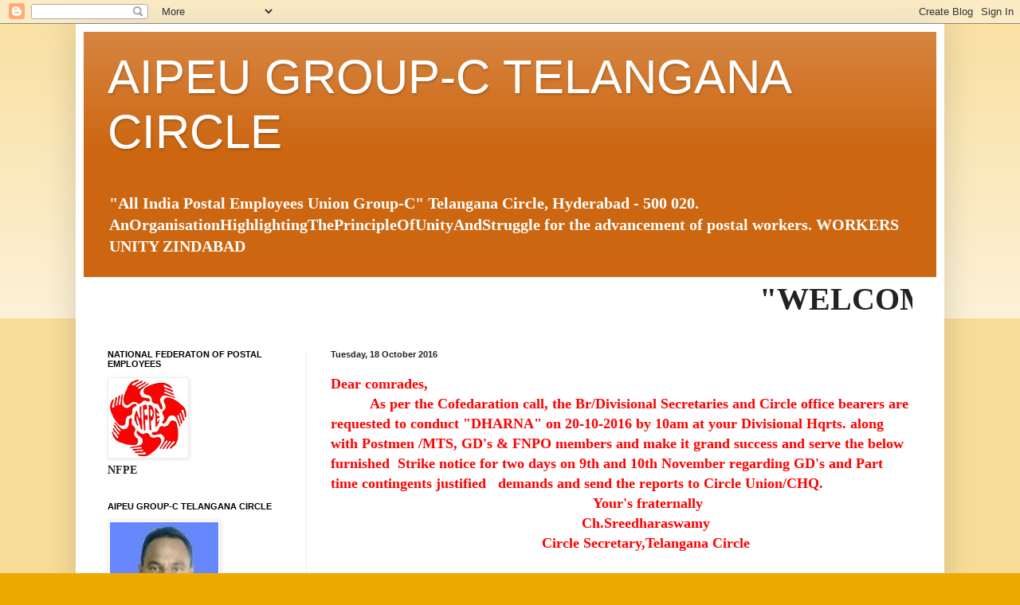

--- FILE ---
content_type: text/html; charset=UTF-8
request_url: http://aipeugroupctelangana.blogspot.com/2016/10/dear-comrades-as-per-cofedaration-call.html
body_size: 15681
content:
<!DOCTYPE html>
<html class='v2' dir='ltr' lang='en-GB'>
<head>
<link href='https://www.blogger.com/static/v1/widgets/335934321-css_bundle_v2.css' rel='stylesheet' type='text/css'/>
<meta content='width=1100' name='viewport'/>
<meta content='text/html; charset=UTF-8' http-equiv='Content-Type'/>
<meta content='blogger' name='generator'/>
<link href='http://aipeugroupctelangana.blogspot.com/favicon.ico' rel='icon' type='image/x-icon'/>
<link href='http://aipeugroupctelangana.blogspot.com/2016/10/dear-comrades-as-per-cofedaration-call.html' rel='canonical'/>
<link rel="alternate" type="application/atom+xml" title="AIPEU GROUP-C TELANGANA CIRCLE - Atom" href="http://aipeugroupctelangana.blogspot.com/feeds/posts/default" />
<link rel="alternate" type="application/rss+xml" title="AIPEU GROUP-C TELANGANA CIRCLE - RSS" href="http://aipeugroupctelangana.blogspot.com/feeds/posts/default?alt=rss" />
<link rel="service.post" type="application/atom+xml" title="AIPEU GROUP-C TELANGANA CIRCLE - Atom" href="https://www.blogger.com/feeds/2189785141579977945/posts/default" />

<link rel="alternate" type="application/atom+xml" title="AIPEU GROUP-C TELANGANA CIRCLE - Atom" href="http://aipeugroupctelangana.blogspot.com/feeds/6167720136565128066/comments/default" />
<!--Can't find substitution for tag [blog.ieCssRetrofitLinks]-->
<link href='file:///C:/Users/hp/AppData/Local/Temp/msohtmlclip1/01/clip_image003.jpg' rel='image_src'/>
<meta content='http://aipeugroupctelangana.blogspot.com/2016/10/dear-comrades-as-per-cofedaration-call.html' property='og:url'/>
<meta content='AIPEU GROUP-C TELANGANA CIRCLE' property='og:title'/>
<meta content='  Dear comrades,            As per the Cofedaration call, the Br/Divisional Secretaries and Circle office bearers are requested to conduct &quot;...' property='og:description'/>
<meta content='file:///C:/Users/hp/AppData/Local/Temp/msohtmlclip1/01/clip_image003.jpg' property='og:image'/>
<title>AIPEU GROUP-C TELANGANA CIRCLE</title>
<style id='page-skin-1' type='text/css'><!--
/*
-----------------------------------------------
Blogger Template Style
Name:     Simple
Designer: Blogger
URL:      www.blogger.com
----------------------------------------------- */
/* Content
----------------------------------------------- */
body {
font: normal bold 14px Georgia, Utopia, 'Palatino Linotype', Palatino, serif;
color: #222222;
background: #eeaa00 none repeat scroll top left;
padding: 0 40px 40px 40px;
}
html body .region-inner {
min-width: 0;
max-width: 100%;
width: auto;
}
h2 {
font-size: 22px;
}
a:link {
text-decoration:none;
color: #cc6611;
}
a:visited {
text-decoration:none;
color: #222222;
}
a:hover {
text-decoration:underline;
color: #ff9900;
}
.body-fauxcolumn-outer .fauxcolumn-inner {
background: transparent url(https://resources.blogblog.com/blogblog/data/1kt/simple/body_gradient_tile_light.png) repeat scroll top left;
_background-image: none;
}
.body-fauxcolumn-outer .cap-top {
position: absolute;
z-index: 1;
height: 400px;
width: 100%;
}
.body-fauxcolumn-outer .cap-top .cap-left {
width: 100%;
background: transparent url(https://resources.blogblog.com/blogblog/data/1kt/simple/gradients_light.png) repeat-x scroll top left;
_background-image: none;
}
.content-outer {
-moz-box-shadow: 0 0 40px rgba(0, 0, 0, .15);
-webkit-box-shadow: 0 0 5px rgba(0, 0, 0, .15);
-goog-ms-box-shadow: 0 0 10px #333333;
box-shadow: 0 0 40px rgba(0, 0, 0, .15);
margin-bottom: 1px;
}
.content-inner {
padding: 10px 10px;
}
.content-inner {
background-color: #ffffff;
}
/* Header
----------------------------------------------- */
.header-outer {
background: #cc6611 url(https://resources.blogblog.com/blogblog/data/1kt/simple/gradients_light.png) repeat-x scroll 0 -400px;
_background-image: none;
}
.Header h1 {
font: normal normal 60px Arial, Tahoma, Helvetica, FreeSans, sans-serif;
color: #ffffff;
text-shadow: 1px 2px 3px rgba(0, 0, 0, .2);
}
.Header h1 a {
color: #ffffff;
}
.Header .description {
font-size: 140%;
color: #ffffff;
}
.header-inner .Header .titlewrapper {
padding: 22px 30px;
}
.header-inner .Header .descriptionwrapper {
padding: 0 30px;
}
/* Tabs
----------------------------------------------- */
.tabs-inner .section:first-child {
border-top: 0 solid #eeeeee;
}
.tabs-inner .section:first-child ul {
margin-top: -0;
border-top: 0 solid #eeeeee;
border-left: 0 solid #eeeeee;
border-right: 0 solid #eeeeee;
}
.tabs-inner .widget ul {
background: #f5f5f5 url(https://resources.blogblog.com/blogblog/data/1kt/simple/gradients_light.png) repeat-x scroll 0 -800px;
_background-image: none;
border-bottom: 1px solid #eeeeee;
margin-top: 0;
margin-left: -30px;
margin-right: -30px;
}
.tabs-inner .widget li a {
display: inline-block;
padding: .6em 1em;
font: normal normal 14px Arial, Tahoma, Helvetica, FreeSans, sans-serif;
color: #999999;
border-left: 1px solid #ffffff;
border-right: 1px solid #eeeeee;
}
.tabs-inner .widget li:first-child a {
border-left: none;
}
.tabs-inner .widget li.selected a, .tabs-inner .widget li a:hover {
color: #000000;
background-color: #eeeeee;
text-decoration: none;
}
/* Columns
----------------------------------------------- */
.main-outer {
border-top: 0 solid #eeeeee;
}
.fauxcolumn-left-outer .fauxcolumn-inner {
border-right: 1px solid #eeeeee;
}
.fauxcolumn-right-outer .fauxcolumn-inner {
border-left: 1px solid #eeeeee;
}
/* Headings
----------------------------------------------- */
div.widget > h2,
div.widget h2.title {
margin: 0 0 1em 0;
font: normal bold 11px Arial, Tahoma, Helvetica, FreeSans, sans-serif;
color: #000000;
}
/* Widgets
----------------------------------------------- */
.widget .zippy {
color: #999999;
text-shadow: 2px 2px 1px rgba(0, 0, 0, .1);
}
.widget .popular-posts ul {
list-style: none;
}
/* Posts
----------------------------------------------- */
h2.date-header {
font: normal bold 11px Arial, Tahoma, Helvetica, FreeSans, sans-serif;
}
.date-header span {
background-color: transparent;
color: #222222;
padding: inherit;
letter-spacing: inherit;
margin: inherit;
}
.main-inner {
padding-top: 30px;
padding-bottom: 30px;
}
.main-inner .column-center-inner {
padding: 0 15px;
}
.main-inner .column-center-inner .section {
margin: 0 15px;
}
.post {
margin: 0 0 25px 0;
}
h3.post-title, .comments h4 {
font: normal normal 22px Arial, Tahoma, Helvetica, FreeSans, sans-serif;
margin: .75em 0 0;
}
.post-body {
font-size: 110%;
line-height: 1.4;
position: relative;
}
.post-body img, .post-body .tr-caption-container, .Profile img, .Image img,
.BlogList .item-thumbnail img {
padding: 2px;
background: #ffffff;
border: 1px solid #eeeeee;
-moz-box-shadow: 1px 1px 5px rgba(0, 0, 0, .1);
-webkit-box-shadow: 1px 1px 5px rgba(0, 0, 0, .1);
box-shadow: 1px 1px 5px rgba(0, 0, 0, .1);
}
.post-body img, .post-body .tr-caption-container {
padding: 5px;
}
.post-body .tr-caption-container {
color: #222222;
}
.post-body .tr-caption-container img {
padding: 0;
background: transparent;
border: none;
-moz-box-shadow: 0 0 0 rgba(0, 0, 0, .1);
-webkit-box-shadow: 0 0 0 rgba(0, 0, 0, .1);
box-shadow: 0 0 0 rgba(0, 0, 0, .1);
}
.post-header {
margin: 0 0 1.5em;
line-height: 1.6;
font-size: 90%;
}
.post-footer {
margin: 20px -2px 0;
padding: 5px 10px;
color: #666666;
background-color: #f9f9f9;
border-bottom: 1px solid #eeeeee;
line-height: 1.6;
font-size: 90%;
}
#comments .comment-author {
padding-top: 1.5em;
border-top: 1px solid #eeeeee;
background-position: 0 1.5em;
}
#comments .comment-author:first-child {
padding-top: 0;
border-top: none;
}
.avatar-image-container {
margin: .2em 0 0;
}
#comments .avatar-image-container img {
border: 1px solid #eeeeee;
}
/* Comments
----------------------------------------------- */
.comments .comments-content .icon.blog-author {
background-repeat: no-repeat;
background-image: url([data-uri]);
}
.comments .comments-content .loadmore a {
border-top: 1px solid #999999;
border-bottom: 1px solid #999999;
}
.comments .comment-thread.inline-thread {
background-color: #f9f9f9;
}
.comments .continue {
border-top: 2px solid #999999;
}
/* Accents
---------------------------------------------- */
.section-columns td.columns-cell {
border-left: 1px solid #eeeeee;
}
.blog-pager {
background: transparent none no-repeat scroll top center;
}
.blog-pager-older-link, .home-link,
.blog-pager-newer-link {
background-color: #ffffff;
padding: 5px;
}
.footer-outer {
border-top: 0 dashed #bbbbbb;
}
/* Mobile
----------------------------------------------- */
body.mobile  {
background-size: auto;
}
.mobile .body-fauxcolumn-outer {
background: transparent none repeat scroll top left;
}
.mobile .body-fauxcolumn-outer .cap-top {
background-size: 100% auto;
}
.mobile .content-outer {
-webkit-box-shadow: 0 0 3px rgba(0, 0, 0, .15);
box-shadow: 0 0 3px rgba(0, 0, 0, .15);
}
.mobile .tabs-inner .widget ul {
margin-left: 0;
margin-right: 0;
}
.mobile .post {
margin: 0;
}
.mobile .main-inner .column-center-inner .section {
margin: 0;
}
.mobile .date-header span {
padding: 0.1em 10px;
margin: 0 -10px;
}
.mobile h3.post-title {
margin: 0;
}
.mobile .blog-pager {
background: transparent none no-repeat scroll top center;
}
.mobile .footer-outer {
border-top: none;
}
.mobile .main-inner, .mobile .footer-inner {
background-color: #ffffff;
}
.mobile-index-contents {
color: #222222;
}
.mobile-link-button {
background-color: #cc6611;
}
.mobile-link-button a:link, .mobile-link-button a:visited {
color: #ffffff;
}
.mobile .tabs-inner .section:first-child {
border-top: none;
}
.mobile .tabs-inner .PageList .widget-content {
background-color: #eeeeee;
color: #000000;
border-top: 1px solid #eeeeee;
border-bottom: 1px solid #eeeeee;
}
.mobile .tabs-inner .PageList .widget-content .pagelist-arrow {
border-left: 1px solid #eeeeee;
}

--></style>
<style id='template-skin-1' type='text/css'><!--
body {
min-width: 1090px;
}
.content-outer, .content-fauxcolumn-outer, .region-inner {
min-width: 1090px;
max-width: 1090px;
_width: 1090px;
}
.main-inner .columns {
padding-left: 280px;
padding-right: 0px;
}
.main-inner .fauxcolumn-center-outer {
left: 280px;
right: 0px;
/* IE6 does not respect left and right together */
_width: expression(this.parentNode.offsetWidth -
parseInt("280px") -
parseInt("0px") + 'px');
}
.main-inner .fauxcolumn-left-outer {
width: 280px;
}
.main-inner .fauxcolumn-right-outer {
width: 0px;
}
.main-inner .column-left-outer {
width: 280px;
right: 100%;
margin-left: -280px;
}
.main-inner .column-right-outer {
width: 0px;
margin-right: -0px;
}
#layout {
min-width: 0;
}
#layout .content-outer {
min-width: 0;
width: 800px;
}
#layout .region-inner {
min-width: 0;
width: auto;
}
body#layout div.add_widget {
padding: 8px;
}
body#layout div.add_widget a {
margin-left: 32px;
}
--></style>
<link href='https://www.blogger.com/dyn-css/authorization.css?targetBlogID=2189785141579977945&amp;zx=87ad1758-add6-4699-900e-5d2deaefedea' media='none' onload='if(media!=&#39;all&#39;)media=&#39;all&#39;' rel='stylesheet'/><noscript><link href='https://www.blogger.com/dyn-css/authorization.css?targetBlogID=2189785141579977945&amp;zx=87ad1758-add6-4699-900e-5d2deaefedea' rel='stylesheet'/></noscript>
<meta name='google-adsense-platform-account' content='ca-host-pub-1556223355139109'/>
<meta name='google-adsense-platform-domain' content='blogspot.com'/>

</head>
<body class='loading variant-bold'>
<div class='navbar section' id='navbar' name='Navbar'><div class='widget Navbar' data-version='1' id='Navbar1'><script type="text/javascript">
    function setAttributeOnload(object, attribute, val) {
      if(window.addEventListener) {
        window.addEventListener('load',
          function(){ object[attribute] = val; }, false);
      } else {
        window.attachEvent('onload', function(){ object[attribute] = val; });
      }
    }
  </script>
<div id="navbar-iframe-container"></div>
<script type="text/javascript" src="https://apis.google.com/js/platform.js"></script>
<script type="text/javascript">
      gapi.load("gapi.iframes:gapi.iframes.style.bubble", function() {
        if (gapi.iframes && gapi.iframes.getContext) {
          gapi.iframes.getContext().openChild({
              url: 'https://www.blogger.com/navbar/2189785141579977945?po\x3d6167720136565128066\x26origin\x3dhttp://aipeugroupctelangana.blogspot.com',
              where: document.getElementById("navbar-iframe-container"),
              id: "navbar-iframe"
          });
        }
      });
    </script><script type="text/javascript">
(function() {
var script = document.createElement('script');
script.type = 'text/javascript';
script.src = '//pagead2.googlesyndication.com/pagead/js/google_top_exp.js';
var head = document.getElementsByTagName('head')[0];
if (head) {
head.appendChild(script);
}})();
</script>
</div></div>
<div class='body-fauxcolumns'>
<div class='fauxcolumn-outer body-fauxcolumn-outer'>
<div class='cap-top'>
<div class='cap-left'></div>
<div class='cap-right'></div>
</div>
<div class='fauxborder-left'>
<div class='fauxborder-right'></div>
<div class='fauxcolumn-inner'>
</div>
</div>
<div class='cap-bottom'>
<div class='cap-left'></div>
<div class='cap-right'></div>
</div>
</div>
</div>
<div class='content'>
<div class='content-fauxcolumns'>
<div class='fauxcolumn-outer content-fauxcolumn-outer'>
<div class='cap-top'>
<div class='cap-left'></div>
<div class='cap-right'></div>
</div>
<div class='fauxborder-left'>
<div class='fauxborder-right'></div>
<div class='fauxcolumn-inner'>
</div>
</div>
<div class='cap-bottom'>
<div class='cap-left'></div>
<div class='cap-right'></div>
</div>
</div>
</div>
<div class='content-outer'>
<div class='content-cap-top cap-top'>
<div class='cap-left'></div>
<div class='cap-right'></div>
</div>
<div class='fauxborder-left content-fauxborder-left'>
<div class='fauxborder-right content-fauxborder-right'></div>
<div class='content-inner'>
<header>
<div class='header-outer'>
<div class='header-cap-top cap-top'>
<div class='cap-left'></div>
<div class='cap-right'></div>
</div>
<div class='fauxborder-left header-fauxborder-left'>
<div class='fauxborder-right header-fauxborder-right'></div>
<div class='region-inner header-inner'>
<div class='header section' id='header' name='Header'><div class='widget Header' data-version='1' id='Header1'>
<div id='header-inner'>
<div class='titlewrapper'>
<h1 class='title'>
<a href='http://aipeugroupctelangana.blogspot.com/'>
AIPEU GROUP-C TELANGANA CIRCLE
</a>
</h1>
</div>
<div class='descriptionwrapper'>
<p class='description'><span>"All India Postal Employees Union Group-C"  Telangana Circle, Hyderabad - 500 020.                                                                                                                                                               
AnOrganisationHighlightingThePrincipleOfUnityAndStruggle for the advancement of postal workers.
                                        
WORKERS UNITY ZINDABAD</span></p>
</div>
</div>
</div></div>
</div>
</div>
<div class='header-cap-bottom cap-bottom'>
<div class='cap-left'></div>
<div class='cap-right'></div>
</div>
</div>
</header>
<div class='tabs-outer'>
<div class='tabs-cap-top cap-top'>
<div class='cap-left'></div>
<div class='cap-right'></div>
</div>
<div class='fauxborder-left tabs-fauxborder-left'>
<div class='fauxborder-right tabs-fauxborder-right'></div>
<div class='region-inner tabs-inner'>
<div class='tabs section' id='crosscol' name='Cross-column'><div class='widget HTML' data-version='1' id='HTML1'>
<div class='widget-content'>
<marquee><span style="font-weight:bold;font-size:30pt;" >"WELCOME TO THE AIPEU GROUP-C TELANGANA CIRCLE"</span></marquee>
</div>
<div class='clear'></div>
</div></div>
<div class='tabs no-items section' id='crosscol-overflow' name='Cross-Column 2'></div>
</div>
</div>
<div class='tabs-cap-bottom cap-bottom'>
<div class='cap-left'></div>
<div class='cap-right'></div>
</div>
</div>
<div class='main-outer'>
<div class='main-cap-top cap-top'>
<div class='cap-left'></div>
<div class='cap-right'></div>
</div>
<div class='fauxborder-left main-fauxborder-left'>
<div class='fauxborder-right main-fauxborder-right'></div>
<div class='region-inner main-inner'>
<div class='columns fauxcolumns'>
<div class='fauxcolumn-outer fauxcolumn-center-outer'>
<div class='cap-top'>
<div class='cap-left'></div>
<div class='cap-right'></div>
</div>
<div class='fauxborder-left'>
<div class='fauxborder-right'></div>
<div class='fauxcolumn-inner'>
</div>
</div>
<div class='cap-bottom'>
<div class='cap-left'></div>
<div class='cap-right'></div>
</div>
</div>
<div class='fauxcolumn-outer fauxcolumn-left-outer'>
<div class='cap-top'>
<div class='cap-left'></div>
<div class='cap-right'></div>
</div>
<div class='fauxborder-left'>
<div class='fauxborder-right'></div>
<div class='fauxcolumn-inner'>
</div>
</div>
<div class='cap-bottom'>
<div class='cap-left'></div>
<div class='cap-right'></div>
</div>
</div>
<div class='fauxcolumn-outer fauxcolumn-right-outer'>
<div class='cap-top'>
<div class='cap-left'></div>
<div class='cap-right'></div>
</div>
<div class='fauxborder-left'>
<div class='fauxborder-right'></div>
<div class='fauxcolumn-inner'>
</div>
</div>
<div class='cap-bottom'>
<div class='cap-left'></div>
<div class='cap-right'></div>
</div>
</div>
<!-- corrects IE6 width calculation -->
<div class='columns-inner'>
<div class='column-center-outer'>
<div class='column-center-inner'>
<div class='main section' id='main' name='Main'><div class='widget Blog' data-version='1' id='Blog1'>
<div class='blog-posts hfeed'>

          <div class="date-outer">
        
<h2 class='date-header'><span>Tuesday, 18 October 2016</span></h2>

          <div class="date-posts">
        
<div class='post-outer'>
<div class='post hentry uncustomized-post-template' itemprop='blogPost' itemscope='itemscope' itemtype='http://schema.org/BlogPosting'>
<meta content='file:///C:/Users/hp/AppData/Local/Temp/msohtmlclip1/01/clip_image003.jpg' itemprop='image_url'/>
<meta content='2189785141579977945' itemprop='blogId'/>
<meta content='6167720136565128066' itemprop='postId'/>
<a name='6167720136565128066'></a>
<div class='post-header'>
<div class='post-header-line-1'></div>
</div>
<div class='post-body entry-content' id='post-body-6167720136565128066' itemprop='description articleBody'>
<div dir="ltr" style="text-align: left;" trbidi="on">
<div style="text-align: justify;">
<span style="color: red; font-size: large;">Dear comrades,</span></div>
<span style="color: red; font-size: large;">&nbsp; &nbsp; &nbsp; &nbsp; &nbsp; As per the Cofedaration call, the Br/Divisional Secretaries and Circle office bearers are requested to conduct "DHARNA" on 20-10-2016 by 10am at your Divisional Hqrts. along with Postmen /MTS, GD's &amp; FNPO members and make it grand&nbsp;success and serve&nbsp;the below furnished &nbsp;Strike notice for two days on 9th and 10th November regarding GD's and Part time contingents justified &nbsp; demands and send the reports to Circle Union/CHQ.</span><br />
<span style="color: red; font-size: large;">&nbsp; &nbsp; &nbsp; &nbsp; &nbsp; &nbsp; &nbsp; &nbsp; &nbsp; &nbsp; &nbsp; &nbsp; &nbsp; &nbsp; &nbsp; &nbsp; &nbsp; &nbsp; &nbsp; &nbsp; &nbsp; &nbsp; &nbsp; &nbsp; &nbsp; &nbsp; &nbsp; &nbsp; &nbsp; &nbsp; &nbsp; &nbsp; &nbsp; Your's fraternally</span><br />
<span style="color: red; font-size: large;">&nbsp; &nbsp; &nbsp; &nbsp; &nbsp; &nbsp; &nbsp; &nbsp; &nbsp; &nbsp; &nbsp; &nbsp; &nbsp; &nbsp; &nbsp; &nbsp; &nbsp; &nbsp; &nbsp; &nbsp; &nbsp; &nbsp; &nbsp; &nbsp; &nbsp; &nbsp; &nbsp; &nbsp; &nbsp; &nbsp; &nbsp; &nbsp;Ch.Sreedharaswamy</span><br />
<span style="color: red; font-size: large;">&nbsp; &nbsp; &nbsp; &nbsp; &nbsp; &nbsp; &nbsp; &nbsp; &nbsp; &nbsp; &nbsp; &nbsp; &nbsp; &nbsp; &nbsp; &nbsp; &nbsp; &nbsp; &nbsp; &nbsp; &nbsp; &nbsp; &nbsp; &nbsp; &nbsp; &nbsp; &nbsp;Circle Secretary,Telangana Circle</span><b style="font-family: tahoma, sans-serif; text-align: justify;">&nbsp;</b><b style="font-size: 14.85px; text-align: justify;"></b><br />
<b style="font-family: tahoma, sans-serif; text-align: justify;"><br /></b>
<br />
<div style="display: inline !important; text-align: justify;">
</div>
<b style="font-family: &quot;times new roman&quot;, times, freeserif, serif; font-size: 15.4px; text-align: justify;">No. &nbsp;PJCA/STRIKE/2016&nbsp;&nbsp;&nbsp;&nbsp;&nbsp;&nbsp;&nbsp;&nbsp; &nbsp;&nbsp;&nbsp;&nbsp;&nbsp;&nbsp;&nbsp;&nbsp;&nbsp;&nbsp;&nbsp;&nbsp;&nbsp;&nbsp;&nbsp;&nbsp;&nbsp;&nbsp;&nbsp;&nbsp;&nbsp;&nbsp;&nbsp;&nbsp;&nbsp;&nbsp;&nbsp;&nbsp;&nbsp;&nbsp;&nbsp;&nbsp;&nbsp;&nbsp;&nbsp;&nbsp;&nbsp;&nbsp;&nbsp;&nbsp;&nbsp;&nbsp;&nbsp;&nbsp;&nbsp;&nbsp;&nbsp;&nbsp;&nbsp;&nbsp;&nbsp;&nbsp;&nbsp;&nbsp;&nbsp;&nbsp;&nbsp;&nbsp;&nbsp;&nbsp;&nbsp;&nbsp;&nbsp;&nbsp;&nbsp;&nbsp;&nbsp;&nbsp;&nbsp;&nbsp;&nbsp; &nbsp;&nbsp;&nbsp;&nbsp; Dated &#8211; 20.10.2016</b><br />
<div class="MsoNoSpacing" style="background-color: #ffe599; font-family: &quot;times new roman&quot;, times, freeserif, serif; font-size: 15.4px; font-weight: bold;">
<div class="MsoNormal" style="font-size: 15.4px; text-align: justify;">
<br /></div>
<div class="MsoNormal" style="font-size: 15.4px; text-align: justify;">
<span style="font-family: &quot;arial&quot; , sans-serif;">To,<o:p></o:p></span></div>
<div class="MsoNormal" style="font-size: 15.4px; text-align: justify;">
<span style="font-family: &quot;arial&quot; , sans-serif;">&nbsp;&nbsp;&nbsp;&nbsp;&nbsp;&nbsp;&nbsp;&nbsp;&nbsp;&nbsp;&nbsp; The Secretary<o:p></o:p></span></div>
<div class="MsoNormal" style="font-size: 15.4px; text-align: justify;">
<span style="font-family: &quot;arial&quot; , sans-serif;">&nbsp;&nbsp;&nbsp;&nbsp;&nbsp;&nbsp;&nbsp;&nbsp;&nbsp;&nbsp;&nbsp; Department of Posts<o:p></o:p></span></div>
<div class="MsoNormal" style="font-size: 15.4px; text-align: justify;">
<b><span style="font-family: &quot;arial&quot; , sans-serif;">&nbsp;&nbsp;&nbsp;&nbsp;&nbsp;&nbsp;&nbsp;&nbsp;&nbsp;&nbsp;&nbsp; DakBhwan,<o:p></o:p></span></b></div>
<div class="MsoNormal" style="font-size: 15.4px; text-align: justify;">
<b><span style="font-family: &quot;arial&quot; , sans-serif;">&nbsp;&nbsp;&nbsp;&nbsp;&nbsp;&nbsp;&nbsp;&nbsp;&nbsp;&nbsp;&nbsp; Delhi &#8211; 110001</span></b></div>
</div>
<div align="center" class="MsoNoSpacing" style="background-color: #ffe599; font-family: &quot;times new roman&quot;, times, freeserif, serif; font-size: 15.4px; font-weight: bold; text-align: center;">
<b><i><span lang="EN-IN" style="font-family: &quot;arial&quot; , sans-serif; font-size: 12pt;">&nbsp;</span><span lang="EN-IN" style="color: red; font-family: &quot;arial&quot; , sans-serif; font-size: 12pt; text-decoration: underline;">NOTICE<o:p></o:p></span></i></b></div>
<div class="MsoNoSpacing" style="background-color: #ffe599; font-family: &quot;times new roman&quot;, times, freeserif, serif; font-size: 15.4px; font-weight: bold;">
<b><i><span lang="EN-IN" style="font-family: &quot;arial&quot; , sans-serif; font-size: 12pt;">Sir,<o:p></o:p></span></i></b></div>
<div class="MsoNoSpacing" style="background-color: #ffe599; font-family: &quot;times new roman&quot;, times, freeserif, serif; font-size: 15.4px; font-weight: bold;">
<br /></div>
<div class="MsoNoSpacing" style="background-color: #ffe599; font-family: &quot;times new roman&quot;, times, freeserif, serif; font-size: 15.4px; font-weight: bold; line-height: 16.1px; text-align: justify; text-indent: 0.5in;">
<i><span lang="EN-IN" style="font-family: &quot;arial&quot; , sans-serif; font-size: 12pt; line-height: 18.4px;">In accordance with the provisions of Sub Section (1) of Section 22 of the Industrial Disputes Act, 1947, we hereby notify that all the&nbsp;</span></i><i style="font-size: 15.4px; text-indent: 0.5in;"><span lang="EN-IN" style="font-family: &quot;arial&quot; , sans-serif; font-size: 12pt; line-height: 18.4px;">Postal/RMS/MMS/Administrative &amp; Postal Accounts Employees and the Gramin Dak Sewaks&nbsp; will go&nbsp;<b>on 2 days Nationwide&nbsp;</b>&nbsp;<b>&nbsp;Strike on 09<sup>th</sup>&nbsp; and 10<sup>th</sup>&nbsp; November,2016.</b></span></i></div>
<div class="MsoNoSpacing" style="background-color: #ffe599; font-family: &quot;times new roman&quot;, times, freeserif, serif; font-size: 15.4px; font-weight: bold; line-height: 16.1px; text-align: justify; text-indent: 0.5in;">
<i><span lang="EN-IN" style="font-family: &quot;arial&quot; , sans-serif; font-size: 12pt; line-height: 18.4px;"><br /></span></i></div>
<div align="center" class="MsoNormal" style="background-color: #ffe599; font-family: &quot;times new roman&quot;, times, freeserif, serif; font-size: 15.4px; font-weight: bold; text-align: center;">
<b>Yours faithfully,</b></div>
<div align="center" class="MsoNormal" style="background-color: #ffe599; font-family: &quot;times new roman&quot;, times, freeserif, serif; font-size: 15.4px; font-weight: bold; text-align: center;">
<b><br /><o:p></o:p></b><span style="height: 47px; left: 0px; margin-left: 0px; margin-top: 1px; position: absolute; width: 107px; z-index: -1;"><img height="47" src="file:///C:/Users/hp/AppData/Local/Temp/msohtmlclip1/01/clip_image003.jpg" style="background: transparent; border: 1px solid transparent; box-shadow: rgba(0, 0, 0, 0.0980392) 1px 1px 5px; padding: 5px;" v:shapes="Picture_x0020_2" width="107" /></span><b><o:p></o:p></b></div>
<div class="MsoNormal" style="background-color: #ffe599; font-family: &quot;times new roman&quot;, times, freeserif, serif; font-size: 15.4px; font-weight: bold; text-align: justify;">
<b>R. N. PARASHAR&nbsp; &nbsp; &nbsp; &nbsp; &nbsp; &nbsp; &nbsp; &nbsp; &nbsp; &nbsp; &nbsp; &nbsp; &nbsp; &nbsp; &nbsp; &nbsp; &nbsp; &nbsp; &nbsp; &nbsp; &nbsp; &nbsp; &nbsp; &nbsp; &nbsp; &nbsp; &nbsp; &nbsp; &nbsp; &nbsp; &nbsp; &nbsp; &nbsp; &nbsp; &nbsp; &nbsp;&nbsp;D. THEAGARAJAN<o:p></o:p></b></div>
<div class="MsoNormal" style="background-color: #ffe599; font-family: &quot;times new roman&quot;, times, freeserif, serif; font-size: 15.4px; font-weight: bold; text-align: justify;">
Secretary General&nbsp;&nbsp;&nbsp;&nbsp;&nbsp;&nbsp;&nbsp;&nbsp;&nbsp;&nbsp;&nbsp;&nbsp;&nbsp;&nbsp;&nbsp;&nbsp;&nbsp;&nbsp;&nbsp;&nbsp;&nbsp;&nbsp;&nbsp;&nbsp;&nbsp;&nbsp;&nbsp;&nbsp;&nbsp;&nbsp;&nbsp;&nbsp;&nbsp;&nbsp;&nbsp;&nbsp;&nbsp;&nbsp;&nbsp;&nbsp;&nbsp;&nbsp;&nbsp;&nbsp;&nbsp;&nbsp;&nbsp;&nbsp;&nbsp;&nbsp;&nbsp;&nbsp;&nbsp;&nbsp;&nbsp;&nbsp;&nbsp;&nbsp;&nbsp;&nbsp;&nbsp;&nbsp;&nbsp;&nbsp;&nbsp;&nbsp;&nbsp;&nbsp;&nbsp;&nbsp;&nbsp;&nbsp;&nbsp;&nbsp;&nbsp;&nbsp;&nbsp;&nbsp; Secretary General</div>
<div class="MsoNormal" style="background-color: #ffe599; font-family: &quot;times new roman&quot;, times, freeserif, serif; font-size: 15.4px; font-weight: bold; text-align: justify;">
NFPE&nbsp;&nbsp;&nbsp;&nbsp;&nbsp;&nbsp;&nbsp;&nbsp;&nbsp;&nbsp;&nbsp;&nbsp;&nbsp;&nbsp;&nbsp;&nbsp;&nbsp;&nbsp;&nbsp;&nbsp;&nbsp;&nbsp;&nbsp;&nbsp;&nbsp;&nbsp;&nbsp;&nbsp;&nbsp;&nbsp;&nbsp;&nbsp;&nbsp;&nbsp;&nbsp;&nbsp;&nbsp;&nbsp;&nbsp;&nbsp;&nbsp;&nbsp;&nbsp;&nbsp;&nbsp;&nbsp;&nbsp;&nbsp;&nbsp;&nbsp;&nbsp;&nbsp;&nbsp;&nbsp;&nbsp;&nbsp;&nbsp;&nbsp;&nbsp;&nbsp;&nbsp;&nbsp;&nbsp;&nbsp;&nbsp;&nbsp;&nbsp;&nbsp;&nbsp;&nbsp;&nbsp;&nbsp;&nbsp;&nbsp;&nbsp;&nbsp;&nbsp;&nbsp;&nbsp;&nbsp;&nbsp;&nbsp;&nbsp;&nbsp;&nbsp;&nbsp;&nbsp;&nbsp;&nbsp;&nbsp;&nbsp;&nbsp;&nbsp;&nbsp;&nbsp;&nbsp;&nbsp;&nbsp;&nbsp; FNPO</div>
<div class="MsoNormal" style="background-color: #ffe599; font-family: &quot;times new roman&quot;, times, freeserif, serif; font-size: 15.4px; font-weight: bold; text-align: justify;">
<br /></div>
<div class="MsoNormal" style="background-color: #ffe599; font-family: &quot;times new roman&quot;, times, freeserif, serif; font-size: 15.4px; font-weight: bold; text-align: justify;">
&nbsp;&nbsp;&nbsp;&nbsp;&nbsp;&nbsp;&nbsp;&nbsp;&nbsp;&nbsp;&nbsp;&nbsp;&nbsp;&nbsp;&nbsp;&nbsp;&nbsp;&nbsp;&nbsp;&nbsp;&nbsp;&nbsp;&nbsp;&nbsp;&nbsp;&nbsp;&nbsp;&nbsp;&nbsp;&nbsp;&nbsp;&nbsp;&nbsp;&nbsp;&nbsp;&nbsp;&nbsp;&nbsp;&nbsp;&nbsp;&nbsp;&nbsp;&nbsp;&nbsp;&nbsp;&nbsp;&nbsp;&nbsp;&nbsp;&nbsp;&nbsp;&nbsp;&nbsp;&nbsp;&nbsp;&nbsp;&nbsp;&nbsp;&nbsp;&nbsp;&nbsp;&nbsp;&nbsp;&nbsp;&nbsp;&nbsp;&nbsp;&nbsp;&nbsp;&nbsp;&nbsp;&nbsp;&nbsp;&nbsp;&nbsp;&nbsp;&nbsp;&nbsp;&nbsp;&nbsp;&nbsp;&nbsp;&nbsp;&nbsp;&nbsp;&nbsp;&nbsp;&nbsp;&nbsp;&nbsp;&nbsp;&nbsp;&nbsp;&nbsp;&nbsp;&nbsp;&nbsp;&nbsp;&nbsp;&nbsp;&nbsp;&nbsp;&nbsp;&nbsp;&nbsp;&nbsp;&nbsp;&nbsp;&nbsp;&nbsp;&nbsp;&nbsp;&nbsp;&nbsp;&nbsp;&nbsp;&nbsp;&nbsp;&nbsp;</div>
<div class="MsoNormal" style="background-color: #ffe599; font-family: &quot;times new roman&quot;, times, freeserif, serif; font-size: 15.4px; font-weight: bold; text-align: justify;">
<b>P. PANDURANGARAO&nbsp;&nbsp;&nbsp;&nbsp;&nbsp;&nbsp;&nbsp;&nbsp;&nbsp;&nbsp;&nbsp;&nbsp;&nbsp;&nbsp;&nbsp;&nbsp;&nbsp;&nbsp;&nbsp;&nbsp;&nbsp;&nbsp;&nbsp;&nbsp;&nbsp;&nbsp;&nbsp;&nbsp;&nbsp;&nbsp;&nbsp;&nbsp;&nbsp;&nbsp; &nbsp; &nbsp; &nbsp; &nbsp; &nbsp; &nbsp; &nbsp; &nbsp; &nbsp; &nbsp; &nbsp; &nbsp;&nbsp;P. U. MURALEEDHARAN<o:p></o:p></b></div>
<div class="MsoNormal" style="background-color: #ffe599; font-family: &quot;times new roman&quot;, times, freeserif, serif; font-size: 15.4px; font-weight: bold; text-align: justify;">
General Secretary&nbsp;&nbsp;&nbsp;&nbsp;&nbsp;&nbsp;&nbsp;&nbsp;&nbsp;&nbsp;&nbsp;&nbsp;&nbsp;&nbsp;&nbsp;&nbsp;&nbsp;&nbsp;&nbsp;&nbsp;&nbsp;&nbsp;&nbsp;&nbsp;&nbsp;&nbsp;&nbsp;&nbsp;&nbsp;&nbsp;&nbsp;&nbsp;&nbsp;&nbsp;&nbsp;&nbsp;&nbsp;&nbsp;&nbsp;&nbsp;&nbsp;&nbsp;&nbsp;&nbsp;&nbsp;&nbsp;&nbsp;&nbsp;&nbsp;&nbsp;&nbsp;&nbsp;&nbsp;&nbsp;&nbsp;&nbsp;&nbsp;&nbsp;&nbsp;&nbsp;&nbsp;&nbsp;&nbsp;&nbsp;&nbsp;&nbsp;&nbsp;&nbsp;&nbsp;&nbsp;&nbsp;&nbsp;&nbsp;&nbsp;&nbsp;&nbsp;&nbsp;&nbsp; General Secretary</div>
<div class="MsoNormal" style="background-color: #ffe599; font-family: &quot;times new roman&quot;, times, freeserif, serif; font-size: 15.4px; font-weight: bold; text-align: justify;">
AIPEU-GDS&nbsp;&nbsp;&nbsp;&nbsp;&nbsp;&nbsp;&nbsp;&nbsp;&nbsp;&nbsp;&nbsp;&nbsp;&nbsp;&nbsp;&nbsp;&nbsp;&nbsp;&nbsp;&nbsp;&nbsp;&nbsp;&nbsp;&nbsp;&nbsp;&nbsp;&nbsp;&nbsp;&nbsp;&nbsp;&nbsp;&nbsp;&nbsp;&nbsp;&nbsp;&nbsp;&nbsp;&nbsp;&nbsp;&nbsp;&nbsp;&nbsp;&nbsp;&nbsp;&nbsp;&nbsp;&nbsp;&nbsp;&nbsp;&nbsp;&nbsp;&nbsp;&nbsp;&nbsp;&nbsp;&nbsp;&nbsp;&nbsp;&nbsp;&nbsp;&nbsp;&nbsp;&nbsp;&nbsp;&nbsp;&nbsp;&nbsp;&nbsp;&nbsp;&nbsp;&nbsp;&nbsp;&nbsp;&nbsp;&nbsp;&nbsp;&nbsp;&nbsp;&nbsp;&nbsp;&nbsp;&nbsp;&nbsp;&nbsp;&nbsp;&nbsp;&nbsp;&nbsp;&nbsp;&nbsp; NUGDS<br />
<b style="font-family: tahoma, sans-serif; font-size: 14.85px;"><span style="font-size: small;"><a href="https://drive.google.com/file/d/0B0rqvSYMJv2IbXZfMmstRGdwRTg/view?usp=sharing" style="color: red; text-decoration: none;"><span style="color: blue;">CLICK HERE TO SEE - CHARTER OF DEMANDS</span></a></span></b><br />
<br /></div>
</div>
<div style='clear: both;'></div>
</div>
<div class='post-footer'>
<div class='post-footer-line post-footer-line-1'>
<span class='post-author vcard'>
Posted by
<span class='fn' itemprop='author' itemscope='itemscope' itemtype='http://schema.org/Person'>
<meta content='https://www.blogger.com/profile/02141162764605705910' itemprop='url'/>
<a class='g-profile' href='https://www.blogger.com/profile/02141162764605705910' rel='author' title='author profile'>
<span itemprop='name'>SREEDHARASWAMY</span>
</a>
</span>
</span>
<span class='post-timestamp'>
at
<meta content='http://aipeugroupctelangana.blogspot.com/2016/10/dear-comrades-as-per-cofedaration-call.html' itemprop='url'/>
<a class='timestamp-link' href='http://aipeugroupctelangana.blogspot.com/2016/10/dear-comrades-as-per-cofedaration-call.html' rel='bookmark' title='permanent link'><abbr class='published' itemprop='datePublished' title='2016-10-18T13:07:00+05:30'>13:07</abbr></a>
</span>
<span class='post-comment-link'>
</span>
<span class='post-icons'>
<span class='item-control blog-admin pid-2045632600'>
<a href='https://www.blogger.com/post-edit.g?blogID=2189785141579977945&postID=6167720136565128066&from=pencil' title='Edit Post'>
<img alt='' class='icon-action' height='18' src='https://resources.blogblog.com/img/icon18_edit_allbkg.gif' width='18'/>
</a>
</span>
</span>
<div class='post-share-buttons goog-inline-block'>
<a class='goog-inline-block share-button sb-email' href='https://www.blogger.com/share-post.g?blogID=2189785141579977945&postID=6167720136565128066&target=email' target='_blank' title='Email This'><span class='share-button-link-text'>Email This</span></a><a class='goog-inline-block share-button sb-blog' href='https://www.blogger.com/share-post.g?blogID=2189785141579977945&postID=6167720136565128066&target=blog' onclick='window.open(this.href, "_blank", "height=270,width=475"); return false;' target='_blank' title='BlogThis!'><span class='share-button-link-text'>BlogThis!</span></a><a class='goog-inline-block share-button sb-twitter' href='https://www.blogger.com/share-post.g?blogID=2189785141579977945&postID=6167720136565128066&target=twitter' target='_blank' title='Share to X'><span class='share-button-link-text'>Share to X</span></a><a class='goog-inline-block share-button sb-facebook' href='https://www.blogger.com/share-post.g?blogID=2189785141579977945&postID=6167720136565128066&target=facebook' onclick='window.open(this.href, "_blank", "height=430,width=640"); return false;' target='_blank' title='Share to Facebook'><span class='share-button-link-text'>Share to Facebook</span></a><a class='goog-inline-block share-button sb-pinterest' href='https://www.blogger.com/share-post.g?blogID=2189785141579977945&postID=6167720136565128066&target=pinterest' target='_blank' title='Share to Pinterest'><span class='share-button-link-text'>Share to Pinterest</span></a>
</div>
</div>
<div class='post-footer-line post-footer-line-2'>
<span class='post-labels'>
</span>
</div>
<div class='post-footer-line post-footer-line-3'>
<span class='post-location'>
</span>
</div>
</div>
</div>
<div class='comments' id='comments'>
<a name='comments'></a>
<h4>No comments:</h4>
<div id='Blog1_comments-block-wrapper'>
<dl class='avatar-comment-indent' id='comments-block'>
</dl>
</div>
<p class='comment-footer'>
<div class='comment-form'>
<a name='comment-form'></a>
<h4 id='comment-post-message'>Post a Comment</h4>
<p>
</p>
<a href='https://www.blogger.com/comment/frame/2189785141579977945?po=6167720136565128066&hl=en-GB&saa=85391&origin=http://aipeugroupctelangana.blogspot.com' id='comment-editor-src'></a>
<iframe allowtransparency='true' class='blogger-iframe-colorize blogger-comment-from-post' frameborder='0' height='410px' id='comment-editor' name='comment-editor' src='' width='100%'></iframe>
<script src='https://www.blogger.com/static/v1/jsbin/2830521187-comment_from_post_iframe.js' type='text/javascript'></script>
<script type='text/javascript'>
      BLOG_CMT_createIframe('https://www.blogger.com/rpc_relay.html');
    </script>
</div>
</p>
</div>
</div>

        </div></div>
      
</div>
<div class='blog-pager' id='blog-pager'>
<span id='blog-pager-newer-link'>
<a class='blog-pager-newer-link' href='http://aipeugroupctelangana.blogspot.com/2016/10/dharna.html' id='Blog1_blog-pager-newer-link' title='Newer Post'>Newer Post</a>
</span>
<span id='blog-pager-older-link'>
<a class='blog-pager-older-link' href='http://aipeugroupctelangana.blogspot.com/2016/10/20-points-we-should-know-about-india.html' id='Blog1_blog-pager-older-link' title='Older Post'>Older Post</a>
</span>
<a class='home-link' href='http://aipeugroupctelangana.blogspot.com/'>Home</a>
</div>
<div class='clear'></div>
<div class='post-feeds'>
<div class='feed-links'>
Subscribe to:
<a class='feed-link' href='http://aipeugroupctelangana.blogspot.com/feeds/6167720136565128066/comments/default' target='_blank' type='application/atom+xml'>Post Comments (Atom)</a>
</div>
</div>
</div></div>
</div>
</div>
<div class='column-left-outer'>
<div class='column-left-inner'>
<aside>
<div class='sidebar section' id='sidebar-left-1'><div class='widget Image' data-version='1' id='Image1'>
<h2>NATIONAL FEDERATON OF POSTAL EMPLOYEES</h2>
<div class='widget-content'>
<a href='http://nfpe.blogspot.in/'>
<img alt='NATIONAL FEDERATON OF POSTAL EMPLOYEES' height='96' id='Image1_img' src='https://blogger.googleusercontent.com/img/b/R29vZ2xl/AVvXsEhZD4l3ZGHy69XX8jn1s5P7mZaPs7JwNiOQGtWJY7CNzE2wN4iwin49yhQfa2MrZcAr6aNqsSIpTUvcLv8ZXbkbwMNg5yaMttbku3ZFylxbYL-rhripF9_424YjCWuDqR4MpkTj0w-OuytC/s1600/image+nfpe.png' width='96'/>
</a>
<br/>
<span class='caption'>NFPE</span>
</div>
<div class='clear'></div>
</div><div class='widget Image' data-version='1' id='Image2'>
<h2>AIPEU GROUP-C TELANGANA CIRCLE</h2>
<div class='widget-content'>
<a href='http://aipeugrpctelangana.bogspot.in'>
<img alt='AIPEU GROUP-C TELANGANA CIRCLE' height='160' id='Image2_img' src='https://blogger.googleusercontent.com/img/b/R29vZ2xl/AVvXsEizJtEpY8kvXL9HI2vaMFHPt8IX9_Q6-5fpzjfIxXjJDb2hxSaPx7oJ7gnajU323QHaB5K_OM_HdQDW5IQw8IYD_EQvEHdqAbxy_wD4-wQNDV24VyjETNGOsp502nC3kaDph17arGdI77aq/s1600/IMG0078A1122+-+Copy.jpg' width='136'/>
</a>
<br/>
<span class='caption'>Com Sri Ch.SreedharaSwamy, CircleSecretary, MACP-III, PA, SECUNDERABAD HO. ContactNo.9490467712 & 8520956967 Mail ID : chennojwala.ss@gmail.com</span>
</div>
<div class='clear'></div>
</div><div class='widget BlogSearch' data-version='1' id='BlogSearch1'>
<h2 class='title'>Search This Blog</h2>
<div class='widget-content'>
<div id='BlogSearch1_form'>
<form action='http://aipeugroupctelangana.blogspot.com/search' class='gsc-search-box' target='_top'>
<table cellpadding='0' cellspacing='0' class='gsc-search-box'>
<tbody>
<tr>
<td class='gsc-input'>
<input autocomplete='off' class='gsc-input' name='q' size='10' title='search' type='text' value=''/>
</td>
<td class='gsc-search-button'>
<input class='gsc-search-button' title='search' type='submit' value='Search'/>
</td>
</tr>
</tbody>
</table>
</form>
</div>
</div>
<div class='clear'></div>
</div><div class='widget Wikipedia' data-version='1' id='Wikipedia1'>
<h2 class='title'>Wikipedia</h2>
<div class='wikipedia-search-main-container'>
<form class='wikipedia-search-form' id='Wikipedia1_wikipedia-search-form' name='wikipedia'>
<div class='wikipedia-searchtable'>
<span>
<a class='wikipedia-search-wiki-link' href='https://wikipedia.org/wiki/' target='_blank'>
<img align='top' class='wikipedia-icon' src='https://resources.blogblog.com/img/widgets/icon_wikipedia_w.png'/>
</a>
</span>
<span class='wikipedia-search-bar'>
<span class='wikipedia-input-box'>
<input class='wikipedia-search-input' id='Wikipedia1_wikipedia-search-input' type='text'/>
</span>
<span>
<input class='wikipedia-search-button' type='submit'/>
</span>
</span>
</div>
</form>
<div class='wikipedia-search-results-header' id='Wikipedia1_wikipedia-search-results-header'>Search results</div>
<div class='wikipedia-search-results' id='Wikipedia1_wikipedia-search-results'></div>
<nobr>
<div dir='ltr' id='Wikipedia1_wikipedia-search-more'></div>
</nobr>
</div><br/>
<div class='clear'></div>
</div><div class='widget BlogArchive' data-version='1' id='BlogArchive1'>
<h2>Blog Archive</h2>
<div class='widget-content'>
<div id='ArchiveList'>
<div id='BlogArchive1_ArchiveList'>
<ul class='hierarchy'>
<li class='archivedate collapsed'>
<a class='toggle' href='javascript:void(0)'>
<span class='zippy'>

        &#9658;&#160;
      
</span>
</a>
<a class='post-count-link' href='http://aipeugroupctelangana.blogspot.com/2017/'>
2017
</a>
<span class='post-count' dir='ltr'>(481)</span>
<ul class='hierarchy'>
<li class='archivedate collapsed'>
<a class='toggle' href='javascript:void(0)'>
<span class='zippy'>

        &#9658;&#160;
      
</span>
</a>
<a class='post-count-link' href='http://aipeugroupctelangana.blogspot.com/2017/10/'>
October
</a>
<span class='post-count' dir='ltr'>(8)</span>
</li>
</ul>
<ul class='hierarchy'>
<li class='archivedate collapsed'>
<a class='toggle' href='javascript:void(0)'>
<span class='zippy'>

        &#9658;&#160;
      
</span>
</a>
<a class='post-count-link' href='http://aipeugroupctelangana.blogspot.com/2017/09/'>
September
</a>
<span class='post-count' dir='ltr'>(23)</span>
</li>
</ul>
<ul class='hierarchy'>
<li class='archivedate collapsed'>
<a class='toggle' href='javascript:void(0)'>
<span class='zippy'>

        &#9658;&#160;
      
</span>
</a>
<a class='post-count-link' href='http://aipeugroupctelangana.blogspot.com/2017/08/'>
August
</a>
<span class='post-count' dir='ltr'>(15)</span>
</li>
</ul>
<ul class='hierarchy'>
<li class='archivedate collapsed'>
<a class='toggle' href='javascript:void(0)'>
<span class='zippy'>

        &#9658;&#160;
      
</span>
</a>
<a class='post-count-link' href='http://aipeugroupctelangana.blogspot.com/2017/07/'>
July
</a>
<span class='post-count' dir='ltr'>(90)</span>
</li>
</ul>
<ul class='hierarchy'>
<li class='archivedate collapsed'>
<a class='toggle' href='javascript:void(0)'>
<span class='zippy'>

        &#9658;&#160;
      
</span>
</a>
<a class='post-count-link' href='http://aipeugroupctelangana.blogspot.com/2017/06/'>
June
</a>
<span class='post-count' dir='ltr'>(49)</span>
</li>
</ul>
<ul class='hierarchy'>
<li class='archivedate collapsed'>
<a class='toggle' href='javascript:void(0)'>
<span class='zippy'>

        &#9658;&#160;
      
</span>
</a>
<a class='post-count-link' href='http://aipeugroupctelangana.blogspot.com/2017/05/'>
May
</a>
<span class='post-count' dir='ltr'>(96)</span>
</li>
</ul>
<ul class='hierarchy'>
<li class='archivedate collapsed'>
<a class='toggle' href='javascript:void(0)'>
<span class='zippy'>

        &#9658;&#160;
      
</span>
</a>
<a class='post-count-link' href='http://aipeugroupctelangana.blogspot.com/2017/04/'>
April
</a>
<span class='post-count' dir='ltr'>(72)</span>
</li>
</ul>
<ul class='hierarchy'>
<li class='archivedate collapsed'>
<a class='toggle' href='javascript:void(0)'>
<span class='zippy'>

        &#9658;&#160;
      
</span>
</a>
<a class='post-count-link' href='http://aipeugroupctelangana.blogspot.com/2017/03/'>
March
</a>
<span class='post-count' dir='ltr'>(36)</span>
</li>
</ul>
<ul class='hierarchy'>
<li class='archivedate collapsed'>
<a class='toggle' href='javascript:void(0)'>
<span class='zippy'>

        &#9658;&#160;
      
</span>
</a>
<a class='post-count-link' href='http://aipeugroupctelangana.blogspot.com/2017/02/'>
February
</a>
<span class='post-count' dir='ltr'>(39)</span>
</li>
</ul>
<ul class='hierarchy'>
<li class='archivedate collapsed'>
<a class='toggle' href='javascript:void(0)'>
<span class='zippy'>

        &#9658;&#160;
      
</span>
</a>
<a class='post-count-link' href='http://aipeugroupctelangana.blogspot.com/2017/01/'>
January
</a>
<span class='post-count' dir='ltr'>(53)</span>
</li>
</ul>
</li>
</ul>
<ul class='hierarchy'>
<li class='archivedate expanded'>
<a class='toggle' href='javascript:void(0)'>
<span class='zippy toggle-open'>

        &#9660;&#160;
      
</span>
</a>
<a class='post-count-link' href='http://aipeugroupctelangana.blogspot.com/2016/'>
2016
</a>
<span class='post-count' dir='ltr'>(140)</span>
<ul class='hierarchy'>
<li class='archivedate collapsed'>
<a class='toggle' href='javascript:void(0)'>
<span class='zippy'>

        &#9658;&#160;
      
</span>
</a>
<a class='post-count-link' href='http://aipeugroupctelangana.blogspot.com/2016/12/'>
December
</a>
<span class='post-count' dir='ltr'>(42)</span>
</li>
</ul>
<ul class='hierarchy'>
<li class='archivedate collapsed'>
<a class='toggle' href='javascript:void(0)'>
<span class='zippy'>

        &#9658;&#160;
      
</span>
</a>
<a class='post-count-link' href='http://aipeugroupctelangana.blogspot.com/2016/11/'>
November
</a>
<span class='post-count' dir='ltr'>(35)</span>
</li>
</ul>
<ul class='hierarchy'>
<li class='archivedate expanded'>
<a class='toggle' href='javascript:void(0)'>
<span class='zippy toggle-open'>

        &#9660;&#160;
      
</span>
</a>
<a class='post-count-link' href='http://aipeugroupctelangana.blogspot.com/2016/10/'>
October
</a>
<span class='post-count' dir='ltr'>(63)</span>
<ul class='posts'>
<li><a href='http://aipeugroupctelangana.blogspot.com/2016/10/lessons-of-gds-bonus-struggle.html'>LESSONS OF THE GDS BONUS STRUGGLE</a></li>
<li><a href='http://aipeugroupctelangana.blogspot.com/2016/10/wish-you-happy-diwali-to-all-telangana.html'>WISH YOU HAPPY DIWALI TO ALL TELANGANA POSTAL CIRC...</a></li>
<li><a href='http://aipeugroupctelangana.blogspot.com/2016/10/allotmentsre-allotments.html'>



Allotments/re-allotments transfers/postings in...</a></li>
<li><a href='http://aipeugroupctelangana.blogspot.com/2016/10/blog-post_28.html'>



క&#3134;&#3074;ట&#3149;ర&#3134;క&#3149;ట&#3137;, పర&#3149;మ&#3135;న&#3142;&#3074;ట&#3137; త&#3143;డ&#3134; ల&#3143;ద&#3137;.. ఒక&#3143; పన&#3135;క&#3135; ...</a></li>
<li><a href='http://aipeugroupctelangana.blogspot.com/2016/10/landmark-judgment-by-supreme-court-for.html'>




LANDMARK JUDGMENT BY SUPREME COURT FOR PAYMEN...</a></li>
<li><a href='http://aipeugroupctelangana.blogspot.com/2016/10/disappointed-on-recent-meetings-to.html'>

Disappointed on recent meetings to discuss 7th C...</a></li>
<li><a href='http://aipeugroupctelangana.blogspot.com/2016/10/a-great-achievement-of-nfpe-postal-jca_27.html'>

A great achievement of NFPE &amp; Postal JCA (NFPE-F...</a></li>
<li><a href='http://aipeugroupctelangana.blogspot.com/2016/10/blog-post_27.html'>




Directorate Supply of 13,500 Laser Printers t...</a></li>
<li><a href='http://aipeugroupctelangana.blogspot.com/2016/10/da-2-announced-to-cgempwef-01-07-2016.html'>DA 2% ANNOUNCED TO C.G.EMP.WEF 01-07-2016</a></li>
<li><a href='http://aipeugroupctelangana.blogspot.com/2016/10/revision-of-minimum-pay-and-fitment.html'>REVISION OF MINIMUM PAY AND FITMENT FORMULA 2ND ME...</a></li>
<li><a href='http://aipeugroupctelangana.blogspot.com/2016/10/commutation-of-pension-as-per-7th-cpc.html'>

Commutation of Pension as per 7th CPC - DPPW iss...</a></li>
<li><a href='http://aipeugroupctelangana.blogspot.com/2016/10/of-commission-to-small-savings-agent_25.html'>

&#160; &#160; &#160; &#160; &#160; &#160;Rate of Commission to the Small Savin...</a></li>
<li><a href='http://aipeugroupctelangana.blogspot.com/2016/10/brief-of-meeting-held-on-24-10-2016.html'>



Brief of the meeting held on 24-10-2016 with A...</a></li>
<li><a href='http://aipeugroupctelangana.blogspot.com/2016/10/special-circular-chalo-delhi-chalo.html'>SPECIAL CIRCULAR  CHALO DELHI &#8211; CHALO PARLIAMENT</a></li>
<li><a href='http://aipeugroupctelangana.blogspot.com/2016/10/ipo-examination-2016-questions-with.html'>IPO Examination 2016 - Questions with Answer - Pap...</a></li>
<li><a href='http://aipeugroupctelangana.blogspot.com/2016/10/make-following-agitational-programmes.html'>MAKE FOLLOWING AGITATIONAL PROGRAMMES A GRAND SUCCESS</a></li>
<li><a href='http://aipeugroupctelangana.blogspot.com/2016/10/blog-post_21.html'>
DHARNA PHOTOS OF KARIMNAGAR,PEDDAPALLI,WARANGAL A...</a></li>
<li><a href='http://aipeugroupctelangana.blogspot.com/2016/10/20th-dharna-photos-at-cpmg-office.html'>20th DHARNA PHOTO&#39;s AT CPMG OFFICE HYDERABAD (TELA...</a></li>
<li><a href='http://aipeugroupctelangana.blogspot.com/2016/10/blog-post_54.html'>

Postal JCA (NFPE - FNPO &amp; AIPEUGDS - NUGDS) Day ...</a></li>
<li><a href='http://aipeugroupctelangana.blogspot.com/2016/10/telangana-circle-postal-jca-co.html'>TELANGANA CIRCLE POSTAL JCA &amp; Co-ORDINATION COMMIT...</a></li>
<li><a href='http://aipeugroupctelangana.blogspot.com/2016/10/proposal-for-cadre-restructuring-of-gr.html'>Proposal for cadre restructuring of Gr. C ( Telang...</a></li>
<li><a href='http://aipeugroupctelangana.blogspot.com/2016/10/blog-post_65.html'>



&#160; &#160; &#160; &#160; &#160;Make the Postal JCA programmes all gr...</a></li>
<li><a href='http://aipeugroupctelangana.blogspot.com/2016/10/disbursement-of-salary-to-all-employees.html'>

DISBURSEMENT OF SALARY TO ALL EMPLOYEES WORKING ...</a></li>
<li><a href='http://aipeugroupctelangana.blogspot.com/2016/10/blog-post_19.html'>

Directorate called for meeting with staff side r...</a></li>
<li><a href='http://aipeugroupctelangana.blogspot.com/2016/10/government-warns-employees-against.html'>

Government warns employees against criticising p...</a></li>
<li><a href='http://aipeugroupctelangana.blogspot.com/2016/10/blog-post.html'>



&#160; &#160; &#160; &#160; &#160;BO Computer Device information - unde...</a></li>
<li><a href='http://aipeugroupctelangana.blogspot.com/2016/10/dharna.html'>DHARNA</a></li>
<li><a href='http://aipeugroupctelangana.blogspot.com/2016/10/dear-comrades-as-per-cofedaration-call.html'>

Dear comrades,
&#160; &#160; &#160; &#160; &#160; As per the Cofedaration...</a></li>
<li><a href='http://aipeugroupctelangana.blogspot.com/2016/10/20-points-we-should-know-about-india.html'>20 Points We Should Know About INDIA POST PAYMENT ...</a></li>
<li><a href='http://aipeugroupctelangana.blogspot.com/2016/10/same-day-delivery-under-hyderabad-city.html'>SAME DAY DELIVERY UNDER HYDERABAD CITY LAUNCHED</a></li>
<li><a href='http://aipeugroupctelangana.blogspot.com/2016/10/india-post-recruits-3281-postal.html'>India Post Recruits 3281 Postal Assistant / Sortin...</a></li>
<li><a href='http://aipeugroupctelangana.blogspot.com/2016/10/agenda-items-for-standing-committee.html'>AGENDA ITEMS FOR THE STANDING COMMITTEE MEETING TO...</a></li>
<li><a href='http://aipeugroupctelangana.blogspot.com/2016/10/meeting-on-allowances-committee-has.html'>MEETING ON ALLOWANCES COMMITTEE HAS BEEN CONVENED ...</a></li>
<li><a href='http://aipeugroupctelangana.blogspot.com/2016/10/postal-joint-council-of-action.html'>POSTAL JOINT COUNCIL OF ACTION -  INDEFINITE HUNGE...</a></li>
<li><a href='http://aipeugroupctelangana.blogspot.com/2016/10/postal-joint-council-of-action-strike.html'>POSTAL JOINT COUNCIL OF ACTION - STRIKE NOTICE TO ...</a></li>
<li><a href='http://aipeugroupctelangana.blogspot.com/2016/10/observe-following-agitational-programmes.html'>OBSERVE THE FOLLOWING  AGITATIONAL PROGRAMMES</a></li>
<li><a href='http://aipeugroupctelangana.blogspot.com/2016/10/chalo-delhi-chalo-parliament-15th_15.html'>CHALO DELHI &#8211; CHALO PARLIAMENT 15TH DECEMBER 2016</a></li>
<li><a href='http://aipeugroupctelangana.blogspot.com/2016/10/postal-jca-circular-on-programmes-of.html'>

Postal JCA Circular on programmes of action




...</a></li>
<li><a href='http://aipeugroupctelangana.blogspot.com/2016/10/importanturgent-circular-dated-14-th_15.html'>

IMPORTANT/URGENT CIRCULAR

Dated 14th&#160;October 20...</a></li>
<li><a href='http://aipeugroupctelangana.blogspot.com/2016/10/chalo-delhi-chalo-parliament_13.html'>CHALO DELHI....... CHALO PARLIAMENT</a></li>
<li><a href='http://aipeugroupctelangana.blogspot.com/2016/10/comgiri-raj-singh-president-nfpe.html'>COM.GIRI RAJ SINGH PRESIDENT NFPE  &amp; GENERAL SECRE...</a></li>
<li><a href='http://aipeugroupctelangana.blogspot.com/2016/10/pay-fixation-on-promotion-as-per-7th.html'>Pay Fixation on Promotion as per 7th CPC (RP) Rule...</a></li>
<li><a href='http://aipeugroupctelangana.blogspot.com/2016/10/india-post-payments-bank-starts.html'>India Post Payments Bank starts recruitment</a></li>
<li><a href='http://aipeugroupctelangana.blogspot.com/2016/10/vijaya-dashami.html'>vijaya dashami</a></li>
<li><a href='http://aipeugroupctelangana.blogspot.com/2016/10/introduction-of-rural-ict-handheld.html'>Introduction of Rural ICT Handheld Device in Branc...</a></li>
<li><a href='http://aipeugroupctelangana.blogspot.com/2016/10/india-post-celebrates-national-postal.html'>India Post Celebrates National Postal week - 9th t...</a></li>
<li><a href='http://aipeugroupctelangana.blogspot.com/2016/10/chalo-delhi-chalo-parliament.html'>CHALO DELHI....... CHALO PARLIAMENT</a></li>
<li><a href='http://aipeugroupctelangana.blogspot.com/2016/10/allowance-committee-meeting-jcm.html'>ALLOWANCE COMMITTEE MEETING &amp; JCM NATIONAL COUNCIL...</a></li>
<li><a href='http://aipeugroupctelangana.blogspot.com/2016/10/chalo-delhi-chalo-parliament-15th.html'>Chalo Delhi ...... Chalo Parliament 15th December ...</a></li>
<li><a href='http://aipeugroupctelangana.blogspot.com/2016/10/confusion-continues-in-promotion-option.html'>Confusion Continues in Promotion Option after Fina...</a></li>
<li><a href='http://aipeugroupctelangana.blogspot.com/2016/10/children-education-allowance.html'>Children Education Allowance &#8211; Clarification</a></li>
<li><a href='http://aipeugroupctelangana.blogspot.com/2016/10/nationwide-campaign-and-agitational.html'>NATIONWIDE CAMPAIGN AND AGITATIONAL PROGRAMMES CUL...</a></li>
<li><a href='http://aipeugroupctelangana.blogspot.com/2016/10/parliament-march-15-12-2016.html'>PARLIAMENT MARCH - 15-12-2016</a></li>
<li><a href='http://aipeugroupctelangana.blogspot.com/2016/10/tariff-of-postal-products.html'>TARIFF OF POSTAL PRODUCTS</a></li>
<li><a href='http://aipeugroupctelangana.blogspot.com/2016/10/meeting-of-standing-committee-members.html'>MEETING OF THE STANDING COMMITTEE MEMBERS OF THE J...</a></li>
<li><a href='http://aipeugroupctelangana.blogspot.com/2016/10/delegation-of-powers-for-settlement-of.html'>Delegation of powers for settlement of reimburseme...</a></li>
<li><a href='http://aipeugroupctelangana.blogspot.com/2016/10/clarification-regarding-payment-of.html'>Clarification regarding payment of Interest bearin...</a></li>
<li><a href='http://aipeugroupctelangana.blogspot.com/2016/10/fixation-of-pay-in-revised-pay_79.html'>FIXATION OF PAY IN REVISED PAY STRUCTURE - CHANGE ...</a></li>
<li><a href='http://aipeugroupctelangana.blogspot.com/2016/10/posb-savings-interest-rates.html'>POSB SAVINGS INTEREST RATES</a></li>
<li><a href='http://aipeugroupctelangana.blogspot.com/2016/10/productive-linked-bonus-for-accounting.html'>Productive Linked Bonus for the accounting Year 20...</a></li>
<li><a href='http://aipeugroupctelangana.blogspot.com/2016/10/delegation-of-newly-elected-office.html'>
&#160;A DELEGATION OF NEWLY ELECTED OFFICE BEARERS OF ...</a></li>
<li><a href='http://aipeugroupctelangana.blogspot.com/2016/10/onfederation-national-secretariat.html'>

ONFEDERATION NATIONAL SECRETARIAT DECIDED TO ORG...</a></li>
<li><a href='http://aipeugroupctelangana.blogspot.com/2016/10/list-of-newly-formed-telangana-circle_87.html'>LIST OF NEWLY FORMED &quot;TELANGANA CIRCLE&quot; OFFICE BEA...</a></li>
</ul>
</li>
</ul>
</li>
</ul>
</div>
</div>
<div class='clear'></div>
</div>
</div><div class='widget LinkList' data-version='1' id='LinkList1'>
<h2>Affiliate Unions, Organisations and other Departmental Websites</h2>
<div class='widget-content'>
<ul>
<li><a href='http://utilities.cept.gov.in/DOP/ViewUploads.aspx?uid=10'>LATEST DOP ORDERS</a></li>
<li><a href='http://confederationhq.blogspot.in/'>CONFEDERATION OF CENTRAL GOVT EMPLOYEES</a></li>
<li><a href='http://nfpe.blogspot.in/'>NFPE BLOGSPOT</a></li>
<li><a href='http://www.aipeup3chq.com/'>AIPEU P3 CHQ</a></li>
<li><a href='http://aipeup3sd.blogspot.in/'>AIPEU GROUP-C SECUNDERABAD</a></li>
<li><a href='http://persmin.gov.in/dopt.asp'>DOPT</a></li>
<li><a href='https://www.indiapost.gov.in/vas/Pages/IndiaPostHome.aspx'>INDIA POST DEPARTMENT WEBSITE</a></li>
<li><a href='http://potools.blogspot.in/'>PO TOOLS</a></li>
<li><a href='http://sapost.blogspot.in/'>SA POST</a></li>
<li><a href='http://finmin.nic.in/7cpc/index.asp'>FIN MINISTRY 7th CPC Orders</a></li>
<li><a href='http://finmin.nic.in/'>FINANCE MINISTRY</a></li>
<li><a href='http://pensionersportal.gov.in/'>PENSIONERS PORTAL</a></li>
<li><a href='http://www.cghs.nic.in/Welcome1.jsp'>CENTRAL GOVT HEALTH SCHEME</a></li>
<li><a href='http://ptcmysore.gov.in/'>POSTAL TRAINING CENTRE MYSORE</a></li>
<li><a href='http://persmin.nic.in/'>MINISTRY OF PERSONNEL, PUBLIC GRIEVANCES & PENSIONS</a></li>
<li><a href='http://cept.gov.in/'>CENTRE FOR EXCELLENCE IN POSTAL TECHNOLOGY MYSORE</a></li>
</ul>
<div class='clear'></div>
</div>
</div><div class='widget Stats' data-version='1' id='Stats1'>
<h2>Visitors:</h2>
<div class='widget-content'>
<div id='Stats1_content' style='display: none;'>
<span class='counter-wrapper graph-counter-wrapper' id='Stats1_totalCount'>
</span>
<div class='clear'></div>
</div>
</div>
</div><div class='widget ContactForm' data-version='1' id='ContactForm1'>
<h2 class='title'>Contact Form</h2>
<div class='contact-form-widget'>
<div class='form'>
<form name='contact-form'>
<p></p>
Name
<br/>
<input class='contact-form-name' id='ContactForm1_contact-form-name' name='name' size='30' type='text' value=''/>
<p></p>
Email
<span style='font-weight: bolder;'>*</span>
<br/>
<input class='contact-form-email' id='ContactForm1_contact-form-email' name='email' size='30' type='text' value=''/>
<p></p>
Message
<span style='font-weight: bolder;'>*</span>
<br/>
<textarea class='contact-form-email-message' cols='25' id='ContactForm1_contact-form-email-message' name='email-message' rows='5'></textarea>
<p></p>
<input class='contact-form-button contact-form-button-submit' id='ContactForm1_contact-form-submit' type='button' value='Send'/>
<p></p>
<div style='text-align: center; max-width: 222px; width: 100%'>
<p class='contact-form-error-message' id='ContactForm1_contact-form-error-message'></p>
<p class='contact-form-success-message' id='ContactForm1_contact-form-success-message'></p>
</div>
</form>
</div>
</div>
<div class='clear'></div>
</div><div class='widget Profile' data-version='1' id='Profile1'>
<h2>Contributors</h2>
<div class='widget-content'>
<ul>
<li><a class='profile-name-link g-profile' href='https://www.blogger.com/profile/10038353399505291655' style='background-image: url(//www.blogger.com/img/logo-16.png);'>AIPEUP3TELANGANA</a></li>
<li><a class='profile-name-link g-profile' href='https://www.blogger.com/profile/02141162764605705910' style='background-image: url(//www.blogger.com/img/logo-16.png);'>SREEDHARASWAMY</a></li>
</ul>
<div class='clear'></div>
</div>
</div></div>
</aside>
</div>
</div>
<div class='column-right-outer'>
<div class='column-right-inner'>
<aside>
</aside>
</div>
</div>
</div>
<div style='clear: both'></div>
<!-- columns -->
</div>
<!-- main -->
</div>
</div>
<div class='main-cap-bottom cap-bottom'>
<div class='cap-left'></div>
<div class='cap-right'></div>
</div>
</div>
<footer>
<div class='footer-outer'>
<div class='footer-cap-top cap-top'>
<div class='cap-left'></div>
<div class='cap-right'></div>
</div>
<div class='fauxborder-left footer-fauxborder-left'>
<div class='fauxborder-right footer-fauxborder-right'></div>
<div class='region-inner footer-inner'>
<div class='foot section' id='footer-1'><div class='widget Text' data-version='1' id='Text2'>
<h2 class='title'>Disclaimer</h2>
<div class='widget-content'>
All efforts have been made to ensure accuracy of the content on this blog, the same should not be construed as a statement of law or used for any legal purposes. AIPEU Group-C, Telangana Postal Circle accepts no responsibility in relation to the accuracy, completeness, usefulness or otherwise, of the contents.Users are advised to verify/check any information with the relevant departments/or other source(S), and to obtain any appropriate professional advice before acting on the information provided in the blog.
</div>
<div class='clear'></div>
</div></div>
<!-- outside of the include in order to lock Attribution widget -->
<div class='foot section' id='footer-3' name='Footer'><div class='widget Attribution' data-version='1' id='Attribution1'>
<div class='widget-content' style='text-align: center;'>
ALL INDIA POSTAL EMPLOYEES UNION GROUP-C TELANGANA CIRCLE. Simple theme. Powered by <a href='https://www.blogger.com' target='_blank'>Blogger</a>.
</div>
<div class='clear'></div>
</div></div>
</div>
</div>
<div class='footer-cap-bottom cap-bottom'>
<div class='cap-left'></div>
<div class='cap-right'></div>
</div>
</div>
</footer>
<!-- content -->
</div>
</div>
<div class='content-cap-bottom cap-bottom'>
<div class='cap-left'></div>
<div class='cap-right'></div>
</div>
</div>
</div>
<script type='text/javascript'>
    window.setTimeout(function() {
        document.body.className = document.body.className.replace('loading', '');
      }, 10);
  </script>

<script type="text/javascript" src="https://www.blogger.com/static/v1/widgets/3845888474-widgets.js"></script>
<script type='text/javascript'>
window['__wavt'] = 'AOuZoY5quJWIY-jXdshkTwKwkKWmsew1yQ:1768626766355';_WidgetManager._Init('//www.blogger.com/rearrange?blogID\x3d2189785141579977945','//aipeugroupctelangana.blogspot.com/2016/10/dear-comrades-as-per-cofedaration-call.html','2189785141579977945');
_WidgetManager._SetDataContext([{'name': 'blog', 'data': {'blogId': '2189785141579977945', 'title': 'AIPEU GROUP-C TELANGANA CIRCLE', 'url': 'http://aipeugroupctelangana.blogspot.com/2016/10/dear-comrades-as-per-cofedaration-call.html', 'canonicalUrl': 'http://aipeugroupctelangana.blogspot.com/2016/10/dear-comrades-as-per-cofedaration-call.html', 'homepageUrl': 'http://aipeugroupctelangana.blogspot.com/', 'searchUrl': 'http://aipeugroupctelangana.blogspot.com/search', 'canonicalHomepageUrl': 'http://aipeugroupctelangana.blogspot.com/', 'blogspotFaviconUrl': 'http://aipeugroupctelangana.blogspot.com/favicon.ico', 'bloggerUrl': 'https://www.blogger.com', 'hasCustomDomain': false, 'httpsEnabled': true, 'enabledCommentProfileImages': true, 'gPlusViewType': 'FILTERED_POSTMOD', 'adultContent': false, 'analyticsAccountNumber': '', 'encoding': 'UTF-8', 'locale': 'en-GB', 'localeUnderscoreDelimited': 'en_gb', 'languageDirection': 'ltr', 'isPrivate': false, 'isMobile': false, 'isMobileRequest': false, 'mobileClass': '', 'isPrivateBlog': false, 'isDynamicViewsAvailable': true, 'feedLinks': '\x3clink rel\x3d\x22alternate\x22 type\x3d\x22application/atom+xml\x22 title\x3d\x22AIPEU GROUP-C TELANGANA CIRCLE - Atom\x22 href\x3d\x22http://aipeugroupctelangana.blogspot.com/feeds/posts/default\x22 /\x3e\n\x3clink rel\x3d\x22alternate\x22 type\x3d\x22application/rss+xml\x22 title\x3d\x22AIPEU GROUP-C TELANGANA CIRCLE - RSS\x22 href\x3d\x22http://aipeugroupctelangana.blogspot.com/feeds/posts/default?alt\x3drss\x22 /\x3e\n\x3clink rel\x3d\x22service.post\x22 type\x3d\x22application/atom+xml\x22 title\x3d\x22AIPEU GROUP-C TELANGANA CIRCLE - Atom\x22 href\x3d\x22https://www.blogger.com/feeds/2189785141579977945/posts/default\x22 /\x3e\n\n\x3clink rel\x3d\x22alternate\x22 type\x3d\x22application/atom+xml\x22 title\x3d\x22AIPEU GROUP-C TELANGANA CIRCLE - Atom\x22 href\x3d\x22http://aipeugroupctelangana.blogspot.com/feeds/6167720136565128066/comments/default\x22 /\x3e\n', 'meTag': '', 'adsenseHostId': 'ca-host-pub-1556223355139109', 'adsenseHasAds': false, 'adsenseAutoAds': false, 'boqCommentIframeForm': true, 'loginRedirectParam': '', 'isGoogleEverywhereLinkTooltipEnabled': true, 'view': '', 'dynamicViewsCommentsSrc': '//www.blogblog.com/dynamicviews/4224c15c4e7c9321/js/comments.js', 'dynamicViewsScriptSrc': '//www.blogblog.com/dynamicviews/2dfa401275732ff9', 'plusOneApiSrc': 'https://apis.google.com/js/platform.js', 'disableGComments': true, 'interstitialAccepted': false, 'sharing': {'platforms': [{'name': 'Get link', 'key': 'link', 'shareMessage': 'Get link', 'target': ''}, {'name': 'Facebook', 'key': 'facebook', 'shareMessage': 'Share to Facebook', 'target': 'facebook'}, {'name': 'BlogThis!', 'key': 'blogThis', 'shareMessage': 'BlogThis!', 'target': 'blog'}, {'name': 'X', 'key': 'twitter', 'shareMessage': 'Share to X', 'target': 'twitter'}, {'name': 'Pinterest', 'key': 'pinterest', 'shareMessage': 'Share to Pinterest', 'target': 'pinterest'}, {'name': 'Email', 'key': 'email', 'shareMessage': 'Email', 'target': 'email'}], 'disableGooglePlus': true, 'googlePlusShareButtonWidth': 0, 'googlePlusBootstrap': '\x3cscript type\x3d\x22text/javascript\x22\x3ewindow.___gcfg \x3d {\x27lang\x27: \x27en_GB\x27};\x3c/script\x3e'}, 'hasCustomJumpLinkMessage': false, 'jumpLinkMessage': 'Read more', 'pageType': 'item', 'postId': '6167720136565128066', 'postImageUrl': 'file:///C:/Users/hp/AppData/Local/Temp/msohtmlclip1/01/clip_image003.jpg', 'pageName': '', 'pageTitle': 'AIPEU GROUP-C TELANGANA CIRCLE'}}, {'name': 'features', 'data': {}}, {'name': 'messages', 'data': {'edit': 'Edit', 'linkCopiedToClipboard': 'Link copied to clipboard', 'ok': 'Ok', 'postLink': 'Post link'}}, {'name': 'template', 'data': {'name': 'Simple', 'localizedName': 'Simple', 'isResponsive': false, 'isAlternateRendering': false, 'isCustom': false, 'variant': 'bold', 'variantId': 'bold'}}, {'name': 'view', 'data': {'classic': {'name': 'classic', 'url': '?view\x3dclassic'}, 'flipcard': {'name': 'flipcard', 'url': '?view\x3dflipcard'}, 'magazine': {'name': 'magazine', 'url': '?view\x3dmagazine'}, 'mosaic': {'name': 'mosaic', 'url': '?view\x3dmosaic'}, 'sidebar': {'name': 'sidebar', 'url': '?view\x3dsidebar'}, 'snapshot': {'name': 'snapshot', 'url': '?view\x3dsnapshot'}, 'timeslide': {'name': 'timeslide', 'url': '?view\x3dtimeslide'}, 'isMobile': false, 'title': 'AIPEU GROUP-C TELANGANA CIRCLE', 'description': '  Dear comrades,  \xa0 \xa0 \xa0 \xa0 \xa0 As per the Cofedaration call, the Br/Divisional Secretaries and Circle office bearers are requested to conduct \x22...', 'featuredImage': 'file:///C:/Users/hp/AppData/Local/Temp/msohtmlclip1/01/clip_image003.jpg', 'url': 'http://aipeugroupctelangana.blogspot.com/2016/10/dear-comrades-as-per-cofedaration-call.html', 'type': 'item', 'isSingleItem': true, 'isMultipleItems': false, 'isError': false, 'isPage': false, 'isPost': true, 'isHomepage': false, 'isArchive': false, 'isLabelSearch': false, 'postId': 6167720136565128066}}]);
_WidgetManager._RegisterWidget('_NavbarView', new _WidgetInfo('Navbar1', 'navbar', document.getElementById('Navbar1'), {}, 'displayModeFull'));
_WidgetManager._RegisterWidget('_HeaderView', new _WidgetInfo('Header1', 'header', document.getElementById('Header1'), {}, 'displayModeFull'));
_WidgetManager._RegisterWidget('_HTMLView', new _WidgetInfo('HTML1', 'crosscol', document.getElementById('HTML1'), {}, 'displayModeFull'));
_WidgetManager._RegisterWidget('_BlogView', new _WidgetInfo('Blog1', 'main', document.getElementById('Blog1'), {'cmtInteractionsEnabled': false, 'lightboxEnabled': true, 'lightboxModuleUrl': 'https://www.blogger.com/static/v1/jsbin/1887219187-lbx__en_gb.js', 'lightboxCssUrl': 'https://www.blogger.com/static/v1/v-css/828616780-lightbox_bundle.css'}, 'displayModeFull'));
_WidgetManager._RegisterWidget('_ImageView', new _WidgetInfo('Image1', 'sidebar-left-1', document.getElementById('Image1'), {'resize': true}, 'displayModeFull'));
_WidgetManager._RegisterWidget('_ImageView', new _WidgetInfo('Image2', 'sidebar-left-1', document.getElementById('Image2'), {'resize': true}, 'displayModeFull'));
_WidgetManager._RegisterWidget('_BlogSearchView', new _WidgetInfo('BlogSearch1', 'sidebar-left-1', document.getElementById('BlogSearch1'), {}, 'displayModeFull'));
_WidgetManager._RegisterWidget('_WikipediaView', new _WidgetInfo('Wikipedia1', 'sidebar-left-1', document.getElementById('Wikipedia1'), {'title': 'Wikipedia', 'language': 'en', 'noResultsFoundMsg': 'No results found.', 'enterTextMsg': 'Please enter text to search.', 'moreMsg': 'More \xbb', 'searchResultsMsg': 'Search results', 'fetchingErrorMsg': 'An error occurred. Please try again.'}, 'displayModeFull'));
_WidgetManager._RegisterWidget('_BlogArchiveView', new _WidgetInfo('BlogArchive1', 'sidebar-left-1', document.getElementById('BlogArchive1'), {'languageDirection': 'ltr', 'loadingMessage': 'Loading\x26hellip;'}, 'displayModeFull'));
_WidgetManager._RegisterWidget('_LinkListView', new _WidgetInfo('LinkList1', 'sidebar-left-1', document.getElementById('LinkList1'), {}, 'displayModeFull'));
_WidgetManager._RegisterWidget('_StatsView', new _WidgetInfo('Stats1', 'sidebar-left-1', document.getElementById('Stats1'), {'title': 'Visitors:', 'showGraphicalCounter': true, 'showAnimatedCounter': false, 'showSparkline': false, 'statsUrl': '//aipeugroupctelangana.blogspot.com/b/stats?style\x3dBLACK_TRANSPARENT\x26timeRange\x3dALL_TIME\x26token\x3dAPq4FmCJT-jNXcH2bt1rKKUAZvZld8a2DA_UBucBC1BO3WjAZXjR2vFdAiy9AddrDSjfqP_hsXu3_SOxSVB86j67qDXjnQjLjg'}, 'displayModeFull'));
_WidgetManager._RegisterWidget('_ContactFormView', new _WidgetInfo('ContactForm1', 'sidebar-left-1', document.getElementById('ContactForm1'), {'contactFormMessageSendingMsg': 'Sending...', 'contactFormMessageSentMsg': 'Your message has been sent.', 'contactFormMessageNotSentMsg': 'Message could not be sent. Please try again later.', 'contactFormInvalidEmailMsg': 'A valid email address is required.', 'contactFormEmptyMessageMsg': 'Message field cannot be empty.', 'title': 'Contact Form', 'blogId': '2189785141579977945', 'contactFormNameMsg': 'Name', 'contactFormEmailMsg': 'Email', 'contactFormMessageMsg': 'Message', 'contactFormSendMsg': 'Send', 'contactFormToken': 'AOuZoY5HlCYHfKGo3CIb50RFtxdBXm44iQ:1768626766356', 'submitUrl': 'https://www.blogger.com/contact-form.do'}, 'displayModeFull'));
_WidgetManager._RegisterWidget('_ProfileView', new _WidgetInfo('Profile1', 'sidebar-left-1', document.getElementById('Profile1'), {}, 'displayModeFull'));
_WidgetManager._RegisterWidget('_TextView', new _WidgetInfo('Text2', 'footer-1', document.getElementById('Text2'), {}, 'displayModeFull'));
_WidgetManager._RegisterWidget('_AttributionView', new _WidgetInfo('Attribution1', 'footer-3', document.getElementById('Attribution1'), {}, 'displayModeFull'));
</script>
</body>
</html>

--- FILE ---
content_type: text/html; charset=UTF-8
request_url: http://aipeugroupctelangana.blogspot.com/b/stats?style=BLACK_TRANSPARENT&timeRange=ALL_TIME&token=APq4FmCJT-jNXcH2bt1rKKUAZvZld8a2DA_UBucBC1BO3WjAZXjR2vFdAiy9AddrDSjfqP_hsXu3_SOxSVB86j67qDXjnQjLjg
body_size: 261
content:
{"total":98492,"sparklineOptions":{"backgroundColor":{"fillOpacity":0.1,"fill":"#000000"},"series":[{"areaOpacity":0.3,"color":"#202020"}]},"sparklineData":[[0,10],[1,6],[2,94],[3,17],[4,7],[5,9],[6,18],[7,29],[8,21],[9,16],[10,14],[11,19],[12,27],[13,27],[14,46],[15,28],[16,9],[17,26],[18,34],[19,16],[20,20],[21,19],[22,24],[23,27],[24,38],[25,54],[26,30],[27,31],[28,32],[29,13]],"nextTickMs":900000}